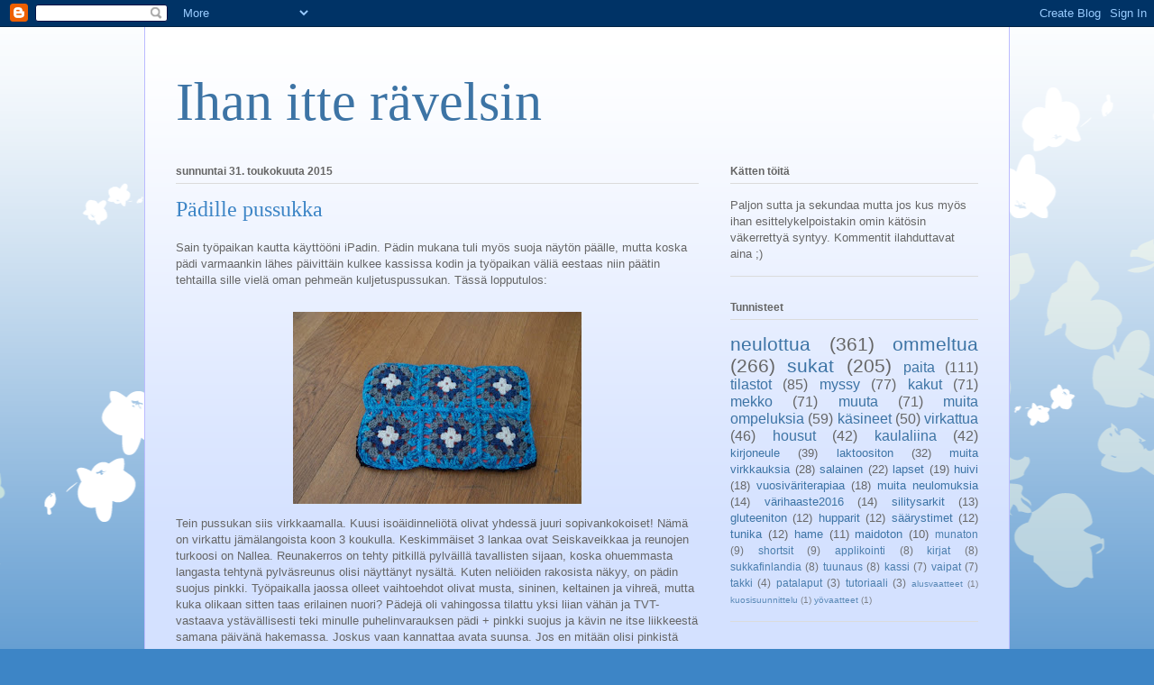

--- FILE ---
content_type: text/html; charset=UTF-8
request_url: https://ihanitteravelsin.blogspot.com/b/stats?style=BLACK_TRANSPARENT&timeRange=ALL_TIME&token=APq4FmBxaEtGBHitYTm8VUEVh8SHOhF8i87CJdZPfTiy5Kk1jS-vCk1zkgZvh7nt4_BGyUu96r9HfVzURPg7B8tsu-BBNPng-Q
body_size: -30
content:
{"total":148354,"sparklineOptions":{"backgroundColor":{"fillOpacity":0.1,"fill":"#000000"},"series":[{"areaOpacity":0.3,"color":"#202020"}]},"sparklineData":[[0,4],[1,7],[2,7],[3,8],[4,5],[5,4],[6,6],[7,6],[8,3],[9,5],[10,3],[11,2],[12,4],[13,7],[14,5],[15,20],[16,98],[17,62],[18,12],[19,12],[20,4],[21,4],[22,7],[23,2],[24,2],[25,3],[26,7],[27,3],[28,5],[29,1]],"nextTickMs":3600000}